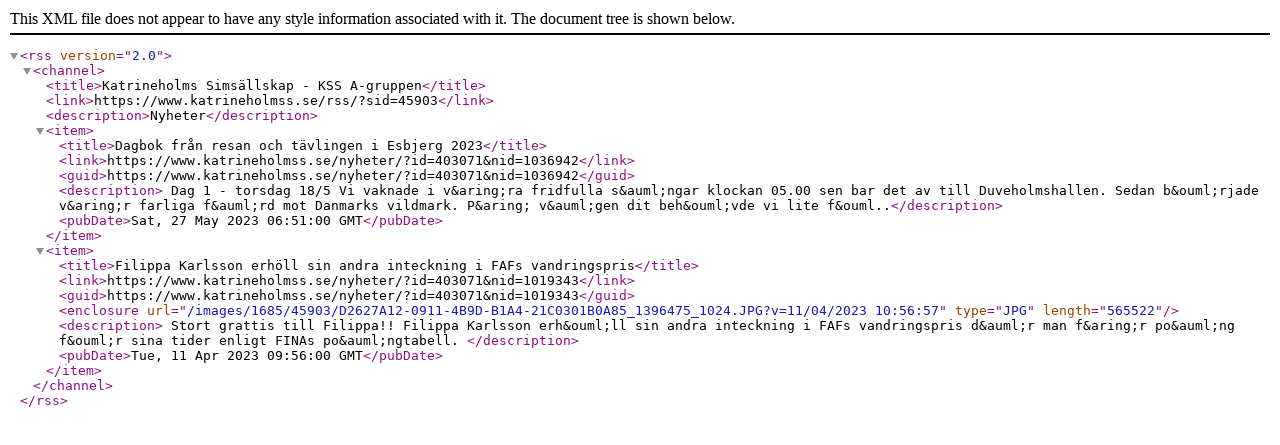

--- FILE ---
content_type: text/xml; charset=UTF-8
request_url: https://www.katrineholmss.se/rss/?SID=45903
body_size: 787
content:
<?xml version="1.0" encoding="UTF-8" ?>
<rss version="2.0">
<channel>
<title>Katrineholms Sims&#228;llskap - KSS A-gruppen</title>
<link>https://www.katrineholmss.se/rss/?sid=45903</link>
<description>Nyheter</description>
<item>
<title>Dagbok fr&#229;n resan och t&#228;vlingen i Esbjerg 2023</title>
<link>https://www.katrineholmss.se/nyheter/?id=403071&amp;nid=1036942</link>
<guid>https://www.katrineholmss.se/nyheter/?id=403071&amp;nid=1036942</guid>
<description> Dag 1 - torsdag 18/5        Vi vaknade i v&amp;aring;ra fridfulla s&amp;auml;ngar klockan 05.00 sen bar det av till Duveholmshallen.  Sedan b&amp;ouml;rjade v&amp;aring;r farliga f&amp;auml;rd mot Danmarks vildmark. P&amp;aring; v&amp;auml;gen dit beh&amp;ouml;vde vi lite f&amp;ouml..</description>
<pubDate>Sat, 27 May 2023 06:51:00 GMT</pubDate>
</item>
<item>
<title>Filippa Karlsson erh&#246;ll sin andra inteckning i FAFs vandringspris</title>
<link>https://www.katrineholmss.se/nyheter/?id=403071&amp;nid=1019343</link>
<guid>https://www.katrineholmss.se/nyheter/?id=403071&amp;nid=1019343</guid>
<enclosure url="/images/1685/45903/D2627A12-0911-4B9D-B1A4-21C0301B0A85_1396475_1024.JPG?v=11/04/2023 10:56:57" type="JPG" length="565522" />
<description> Stort grattis till Filippa!!  Filippa Karlsson erh&amp;ouml;ll sin andra inteckning i FAFs vandringspris d&amp;auml;r man f&amp;aring;r po&amp;auml;ng f&amp;ouml;r sina tider enligt FINAs po&amp;auml;ngtabell. </description>
<pubDate>Tue, 11 Apr 2023 09:56:00 GMT</pubDate>
</item>
</channel>
</rss>
